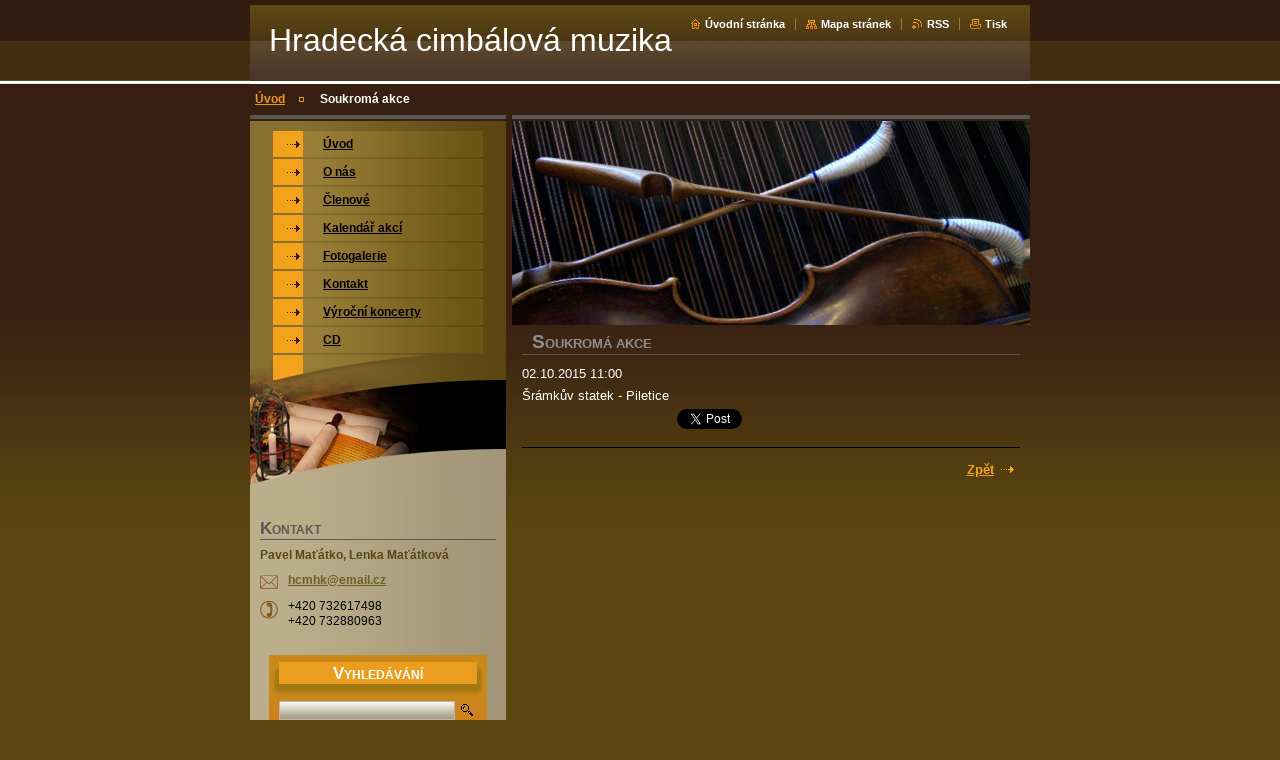

--- FILE ---
content_type: text/html; charset=UTF-8
request_url: https://www.hradeckacm.cz/news/soukroma-akce28/
body_size: 8523
content:
<!--[if lte IE 9]><!DOCTYPE HTML PUBLIC "-//W3C//DTD HTML 4.01 Transitional//EN" "https://www.w3.org/TR/html4/loose.dtd"><![endif]-->
<!DOCTYPE html>

<!--[if IE]><html class="ie" lang="cs"><![endif]-->
<!--[if gt IE 9]><!--> 
<html lang="cs">
<!--<![endif]-->

<head>
    <!--[if lt IE 8]><meta http-equiv="X-UA-Compatible" content="IE=EmulateIE7"><![endif]--><!--[if IE 8]><meta http-equiv="X-UA-Compatible" content="IE=EmulateIE8"><![endif]--><!--[if IE 9]><meta http-equiv="X-UA-Compatible" content="IE=EmulateIE9"><![endif]-->
    <base href="https://www.hradeckacm.cz/">
  <meta charset="utf-8">
  <meta name="description" content="">
  <meta name="keywords" content="">
  <meta name="generator" content="Webnode">
  <meta name="apple-mobile-web-app-capable" content="yes">
  <meta name="apple-mobile-web-app-status-bar-style" content="black">
  <meta name="format-detection" content="telephone=no">
    <link rel="icon" type="image/svg+xml" href="/favicon.svg" sizes="any">  <link rel="icon" type="image/svg+xml" href="/favicon16.svg" sizes="16x16">  <link rel="icon" href="/favicon.ico">  <link rel="stylesheet" href="https://www.hradeckacm.cz/wysiwyg/system.style.css">
<link rel="canonical" href="https://www.hradeckacm.cz/news/soukroma-akce28/">
<script type="text/javascript">(function(i,s,o,g,r,a,m){i['GoogleAnalyticsObject']=r;i[r]=i[r]||function(){
			(i[r].q=i[r].q||[]).push(arguments)},i[r].l=1*new Date();a=s.createElement(o),
			m=s.getElementsByTagName(o)[0];a.async=1;a.src=g;m.parentNode.insertBefore(a,m)
			})(window,document,'script','//www.google-analytics.com/analytics.js','ga');ga('create', 'UA-797705-6', 'auto',{"name":"wnd_header"});ga('wnd_header.set', 'dimension1', 'W1');ga('wnd_header.set', 'anonymizeIp', true);ga('wnd_header.send', 'pageview');var pageTrackerAllTrackEvent=function(category,action,opt_label,opt_value){ga('send', 'event', category, action, opt_label, opt_value)};</script>
  <link rel="alternate" type="application/rss+xml" href="https://hradeckacm.cz/rss/all.xml" title="">
<!--[if lte IE 9]><style type="text/css">.cke_skin_webnode iframe {vertical-align: baseline !important;}</style><![endif]-->
    <title>Soukromá akce :: Hradecká cimbálová muzika</title>
    <meta name="robots" content="index, follow">
    <meta name="googlebot" content="index, follow">
    
    <script type="text/javascript" src="https://d11bh4d8fhuq47.cloudfront.net/_system/skins/v8/50000034/js/generic.js"></script>
    
    <link href="https://d11bh4d8fhuq47.cloudfront.net/_system/skins/v8/50000034/css/style.css" rel="stylesheet" type="text/css" media="screen,projection,handheld,tv">
    <link href="https://d11bh4d8fhuq47.cloudfront.net/_system/skins/v8/50000034/css/print.css" rel="stylesheet" type="text/css" media="print">

				<script type="text/javascript">
				/* <![CDATA[ */
					
					if (typeof(RS_CFG) == 'undefined') RS_CFG = new Array();
					RS_CFG['staticServers'] = new Array('https://d11bh4d8fhuq47.cloudfront.net/');
					RS_CFG['skinServers'] = new Array('https://d11bh4d8fhuq47.cloudfront.net/');
					RS_CFG['filesPath'] = 'https://www.hradeckacm.cz/_files/';
					RS_CFG['filesAWSS3Path'] = 'https://c3540837bc.cbaul-cdnwnd.com/73d8f195056e60d7553984ae508589c5/';
					RS_CFG['lbClose'] = 'Zavřít';
					RS_CFG['skin'] = 'default';
					if (!RS_CFG['labels']) RS_CFG['labels'] = new Array();
					RS_CFG['systemName'] = 'Webnode';
						
					RS_CFG['responsiveLayout'] = 0;
					RS_CFG['mobileDevice'] = 0;
					RS_CFG['labels']['copyPasteSource'] = 'Více zde:';
					
				/* ]]> */
				</script><style type="text/css">/* <![CDATA[ */#j5ldlo0j07k9 {position: absolute;font-size: 13px !important;font-family: "Arial", helvetica, sans-serif !important;white-space: nowrap;z-index: 2147483647;-webkit-user-select: none;-khtml-user-select: none;-moz-user-select: none;-o-user-select: none;user-select: none;}#bi9e1ehglk8k {position: relative;top: -14px;}* html #bi9e1ehglk8k { top: -11px; }#bi9e1ehglk8k a { text-decoration: none !important; }#bi9e1ehglk8k a:hover { text-decoration: underline !important; }#c562afcd517 {z-index: 2147483647;display: inline-block !important;font-size: 16px;padding: 7px 59px 9px 59px;background: transparent url(https://d11bh4d8fhuq47.cloudfront.net/img/footer/footerButtonWebnodeHover.png?ph=c3540837bc) top left no-repeat;height: 18px;cursor: pointer;}* html #c562afcd517 { height: 36px; }#c562afcd517:hover { background: url(https://d11bh4d8fhuq47.cloudfront.net/img/footer/footerButtonWebnode.png?ph=c3540837bc) top left no-repeat; }#foccojv1 { display: none; }#db301m619c3gi53 {z-index: 3000;text-align: left !important;position: absolute;height: 88px;font-size: 13px !important;color: #ffffff !important;font-family: "Arial", helvetica, sans-serif !important;overflow: hidden;cursor: pointer;}#db301m619c3gi53 a {color: #ffffff !important;}#ienakjl7 {color: #36322D !important;text-decoration: none !important;font-weight: bold !important;float: right;height: 31px;position: absolute;top: 19px;right: 15px;cursor: pointer;}#c12d3dtecg6c { float: right; padding-right: 27px; display: block; line-height: 31px; height: 31px; background: url(https://d11bh4d8fhuq47.cloudfront.net/img/footer/footerButton.png?ph=c3540837bc) top right no-repeat; white-space: nowrap; }#de7ai351 { position: relative; left: 1px; float: left; display: block; width: 15px; height: 31px; background: url(https://d11bh4d8fhuq47.cloudfront.net/img/footer/footerButton.png?ph=c3540837bc) top left no-repeat; }#ienakjl7:hover { color: #36322D !important; text-decoration: none !important; }#ienakjl7:hover #c12d3dtecg6c { background: url(https://d11bh4d8fhuq47.cloudfront.net/img/footer/footerButtonHover.png?ph=c3540837bc) top right no-repeat; }#ienakjl7:hover #de7ai351 { background: url(https://d11bh4d8fhuq47.cloudfront.net/img/footer/footerButtonHover.png?ph=c3540837bc) top left no-repeat; }#itrnqbogu {padding-right: 11px;padding-right: 11px;float: right;height: 60px;padding-top: 18px;background: url(https://d11bh4d8fhuq47.cloudfront.net/img/footer/footerBubble.png?ph=c3540837bc) top right no-repeat;}#cakfmn44phb4a9 {float: left;width: 18px;height: 78px;background: url(https://d11bh4d8fhuq47.cloudfront.net/img/footer/footerBubble.png?ph=c3540837bc) top left no-repeat;}* html #c562afcd517 { filter: progid:DXImageTransform.Microsoft.AlphaImageLoader(src='https://d11bh4d8fhuq47.cloudfront.net/img/footer/footerButtonWebnode.png?ph=c3540837bc'); background: transparent; }* html #c562afcd517:hover { filter: progid:DXImageTransform.Microsoft.AlphaImageLoader(src='https://d11bh4d8fhuq47.cloudfront.net/img/footer/footerButtonWebnodeHover.png?ph=c3540837bc'); background: transparent; }* html #itrnqbogu { height: 78px; background-image: url(https://d11bh4d8fhuq47.cloudfront.net/img/footer/footerBubbleIE6.png?ph=c3540837bc);  }* html #cakfmn44phb4a9 { background-image: url(https://d11bh4d8fhuq47.cloudfront.net/img/footer/footerBubbleIE6.png?ph=c3540837bc);  }* html #c12d3dtecg6c { background-image: url(https://d11bh4d8fhuq47.cloudfront.net/img/footer/footerButtonIE6.png?ph=c3540837bc); }* html #de7ai351 { background-image: url(https://d11bh4d8fhuq47.cloudfront.net/img/footer/footerButtonIE6.png?ph=c3540837bc); }* html #ienakjl7:hover #rbcGrSigTryButtonRight { background-image: url(https://d11bh4d8fhuq47.cloudfront.net/img/footer/footerButtonHoverIE6.png?ph=c3540837bc);  }* html #ienakjl7:hover #rbcGrSigTryButtonLeft { background-image: url(https://d11bh4d8fhuq47.cloudfront.net/img/footer/footerButtonHoverIE6.png?ph=c3540837bc);  }/* ]]> */</style><script type="text/javascript" src="https://d11bh4d8fhuq47.cloudfront.net/_system/client/js/compressed/frontend.package.1-3-108.js?ph=c3540837bc"></script><style type="text/css"></style></head>

<body>
<div id="pageFrameWrapper">

<div id="pageFrame">

    <!-- ~ ~ ~ ~ ~ ~ ~ ~ ~ ~ ~ ~ ~ ~ ~ ~ ~ ~ ~ ~ ~ ~ ~ ~ ~ ~ ~ ~ ~ ~ ~ ~ ~ ~ ~ ~ ~ ~ ~ ~ 
    ALL EXCEPT FOOT BLOCK
    ~ ~ ~ ~ ~ ~ ~ ~ ~ ~ ~ ~ ~ ~ ~ ~ ~ ~ ~ ~ ~ ~ ~ ~ ~ ~ ~ ~ ~ ~ ~ ~ ~ ~ ~ ~ ~ ~ ~ ~ -->
    
    <div id="pageFrameCont">

        <!-- ~ ~ ~ ~ ~ ~ ~ ~ ~ ~ ~ ~ ~ ~ ~ ~ ~ ~ ~ ~ ~ ~ ~ ~ ~ ~ ~ ~ ~ ~ ~ ~ ~ ~ ~ ~ ~ ~ ~ ~ 
        TOP BLOCK
        ~ ~ ~ ~ ~ ~ ~ ~ ~ ~ ~ ~ ~ ~ ~ ~ ~ ~ ~ ~ ~ ~ ~ ~ ~ ~ ~ ~ ~ ~ ~ ~ ~ ~ ~ ~ ~ ~ ~ ~ -->
        
        
        <div class="topBlock">
        
            <div id="logo"><a href="home/" title="Přejít na úvodní stránku."><span id="rbcSystemIdentifierLogo">Hradecká cimbálová muzika</span></a></div>            
            <div id="topBar">            

                <div id="languageSelect"></div>			

                <ul class="tbLinkList">
                    <li class="tbLinkHomepage first"><a href="home/" title="Přejít na úvodní stránku.">Úvodní stránka</a></li>
                    <li class="tbLinkSitemap"><a href="/sitemap/" title="Přejít na mapu stránek.">Mapa stránek</a></li>
                    <li class="tbLinkRss"><a href="/rss/" title="RSS kanály">RSS</a></li>
                    <li class="tbLinkPrint"><a href="#" onclick="window.print(); return false;" title="Vytisknout stránku">Tisk</a></li>
                </ul>
            
            </div>
            <p class="tbSlogan">
               <span id="rbcCompanySlogan" class="rbcNoStyleSpan"></span>            </p>
            
        </div> <!-- /class="topBlock" -->
        
        
        <!-- ~ ~ ~ ~ ~ ~ ~ ~ ~ ~ ~ ~ ~ ~ ~ ~ ~ ~ ~ ~ ~ ~ ~ ~ ~ ~ ~ ~ ~ ~ ~ ~ ~ ~ ~ ~ ~ ~ ~ ~ 
        /TOP BLOCK
        ~ ~ ~ ~ ~ ~ ~ ~ ~ ~ ~ ~ ~ ~ ~ ~ ~ ~ ~ ~ ~ ~ ~ ~ ~ ~ ~ ~ ~ ~ ~ ~ ~ ~ ~ ~ ~ ~ ~ ~ --> 
        
        
        <hr class="hidden">
        
        
        <!-- ~ ~ ~ ~ ~ ~ ~ ~ ~ ~ ~ ~ ~ ~ ~ ~ ~ ~ ~ ~ ~ ~ ~ ~ ~ ~ ~ ~ ~ ~ ~ ~ ~ ~ ~ ~ ~ ~ ~ ~ 
        NAVIGATOR BLOCK
        ~ ~ ~ ~ ~ ~ ~ ~ ~ ~ ~ ~ ~ ~ ~ ~ ~ ~ ~ ~ ~ ~ ~ ~ ~ ~ ~ ~ ~ ~ ~ ~ ~ ~ ~ ~ ~ ~ ~ ~ -->
        
        <div id="pageNavigator" class="rbcContentBlock">        <div class="navigatorBlock">            <div class="navigatorBlockIn">        <a class="navFirstPage" href="/home/">Úvod</a><span><span>&gt;</span></span><span id="navCurrentPage">Soukromá akce</span>            </div> <!-- /class="navigatorBlockIn" -->        </div> <!-- /id="navigatorBlock" -->        <hr class="hidden"></div>        
        
        <!-- ~ ~ ~ ~ ~ ~ ~ ~ ~ ~ ~ ~ ~ ~ ~ ~ ~ ~ ~ ~ ~ ~ ~ ~ ~ ~ ~ ~ ~ ~ ~ ~ ~ ~ ~ ~ ~ ~ ~ ~ 
        /NAVIGATOR BLOCK
        ~ ~ ~ ~ ~ ~ ~ ~ ~ ~ ~ ~ ~ ~ ~ ~ ~ ~ ~ ~ ~ ~ ~ ~ ~ ~ ~ ~ ~ ~ ~ ~ ~ ~ ~ ~ ~ ~ ~ ~ -->
        
        
        <!-- ~ ~ ~ ~ ~ ~ ~ ~ ~ ~ ~ ~ ~ ~ ~ ~ ~ ~ ~ ~ ~ ~ ~ ~ ~ ~ ~ ~ ~ ~ ~ ~ ~ ~ ~ ~ ~ ~ ~ ~ 
        MAIN CONTENT - CSS COLUMNS DESIGN
        ~ ~ ~ ~ ~ ~ ~ ~ ~ ~ ~ ~ ~ ~ ~ ~ ~ ~ ~ ~ ~ ~ ~ ~ ~ ~ ~ ~ ~ ~ ~ ~ ~ ~ ~ ~ ~ ~ ~ ~ -->
        
        
        <div class="contTopSpacer"><!-- / --></div>
        
        <div class="colDesign">
        
            <div class="colD1 colMain">
    
                <div class="colTopBorder"><!-- / --></div>
                
                <div class="contImg"><img src="https://c3540837bc.cbaul-cdnwnd.com/73d8f195056e60d7553984ae508589c5/200000031-4bfc34def1/200000012.jpg?ph=c3540837bc" width="518" height="204" alt=""><span class="contImgCut"><!-- / --></span></div>
                
                


				<!-- ~ ~ ~ ~ ~ ~ ~ ~ ~ ~ ~ ~ ~ ~ ~ ~ ~ ~ ~ ~ ~ ~ ~ ~ ~ ~ ~ ~ ~ ~ ~ ~ ~ ~ ~ ~ ~ ~ ~ ~ 
                CONTENT BLOCK
                ~ ~ ~ ~ ~ ~ ~ ~ ~ ~ ~ ~ ~ ~ ~ ~ ~ ~ ~ ~ ~ ~ ~ ~ ~ ~ ~ ~ ~ ~ ~ ~ ~ ~ ~ ~ ~ ~ ~ ~ -->
                <div class="contBlock">
                    
                    <div class="contOut">

		

                        <h1>Soukromá akce</h1>
                        
                        <div class="contIn">
                        
                            <!-- ~ ~ ~ ~ ~ ~ ~ ~ ~ ~ ~ ~ ~ ~ ~ ~ ~ ~ ~ ~ ~ ~ ~ ~ ~ ~ ~ ~ ~ ~ ~ ~ ~ ~ ~ ~ ~ ~ ~ ~ 
                            WSW BOX
                            ~ ~ ~ ~ ~ ~ ~ ~ ~ ~ ~ ~ ~ ~ ~ ~ ~ ~ ~ ~ ~ ~ ~ ~ ~ ~ ~ ~ ~ ~ ~ ~ ~ ~ ~ ~ ~ ~ ~ ~ -->
                            <div class="wsw">

                                02.10.2015 11:00

                                <p>Šrámkův statek - Piletice</p>


                            </div> <!-- /class="wsw" -->
                            <!-- ~ ~ ~ ~ ~ ~ ~ ~ ~ ~ ~ ~ ~ ~ ~ ~ ~ ~ ~ ~ ~ ~ ~ ~ ~ ~ ~ ~ ~ ~ ~ ~ ~ ~ ~ ~ ~ ~ ~ ~ 
                            /WSW BOX
                            ~ ~ ~ ~ ~ ~ ~ ~ ~ ~ ~ ~ ~ ~ ~ ~ ~ ~ ~ ~ ~ ~ ~ ~ ~ ~ ~ ~ ~ ~ ~ ~ ~ ~ ~ ~ ~ ~ ~ ~ -->
                            
                            
                            
                            <div class="rbcBookmarks"><div id="rbcBookmarks200000318"></div></div>
		<script type="text/javascript">
			/* <![CDATA[ */
			Event.observe(window, 'load', function(){
				var bookmarks = '<div style=\"float:left;\"><div style=\"float:left;\"><iframe src=\"//www.facebook.com/plugins/like.php?href=https://www.hradeckacm.cz/news/soukroma-akce28/&amp;send=false&amp;layout=button_count&amp;width=155&amp;show_faces=false&amp;action=like&amp;colorscheme=light&amp;font&amp;height=21&amp;appId=397846014145828&amp;locale=cs_CZ\" scrolling=\"no\" frameborder=\"0\" style=\"border:none; overflow:hidden; width:155px; height:21px; position:relative; top:1px;\" allowtransparency=\"true\"></iframe></div><div style=\"float:left;\"><a href=\"https://twitter.com/share\" class=\"twitter-share-button\" data-count=\"horizontal\" data-via=\"webnode\" data-lang=\"en\">Tweet</a></div><script type=\"text/javascript\">(function() {var po = document.createElement(\'script\'); po.type = \'text/javascript\'; po.async = true;po.src = \'//platform.twitter.com/widgets.js\';var s = document.getElementsByTagName(\'script\')[0]; s.parentNode.insertBefore(po, s);})();'+'<'+'/scr'+'ipt></div> <div class=\"addthis_toolbox addthis_default_style\" style=\"float:left;\"><a class=\"addthis_counter addthis_pill_style\"></a></div> <script type=\"text/javascript\">(function() {var po = document.createElement(\'script\'); po.type = \'text/javascript\'; po.async = true;po.src = \'https://s7.addthis.com/js/250/addthis_widget.js#pubid=webnode\';var s = document.getElementsByTagName(\'script\')[0]; s.parentNode.insertBefore(po, s);})();'+'<'+'/scr'+'ipt><div style=\"clear:both;\"></div>';
				$('rbcBookmarks200000318').innerHTML = bookmarks;
				bookmarks.evalScripts();
			});
			/* ]]> */
		</script>
		
                            
                            <!-- ~ ~ ~ ~ ~ ~ ~ ~ ~ ~ ~ ~ ~ ~ ~ ~ ~ ~ ~ ~ ~ ~ ~ ~ ~ ~ ~ ~ ~ ~ ~ ~ ~ ~ ~ ~ ~ ~ ~ ~ 
                            BACK LINK
                            ~ ~ ~ ~ ~ ~ ~ ~ ~ ~ ~ ~ ~ ~ ~ ~ ~ ~ ~ ~ ~ ~ ~ ~ ~ ~ ~ ~ ~ ~ ~ ~ ~ ~ ~ ~ ~ ~ ~ ~ -->
                            <div class="backLink">
                                <a href="archive/news/">Zpět</a>
                            </div>
                            <!-- ~ ~ ~ ~ ~ ~ ~ ~ ~ ~ ~ ~ ~ ~ ~ ~ ~ ~ ~ ~ ~ ~ ~ ~ ~ ~ ~ ~ ~ ~ ~ ~ ~ ~ ~ ~ ~ ~ ~ ~ 
                            /BACK LINK
                            ~ ~ ~ ~ ~ ~ ~ ~ ~ ~ ~ ~ ~ ~ ~ ~ ~ ~ ~ ~ ~ ~ ~ ~ ~ ~ ~ ~ ~ ~ ~ ~ ~ ~ ~ ~ ~ ~ ~ ~ -->
                            
                            <div class="cleaner"></div>

                        </div> <!-- /class="contIn" -->

		

					</div> <!-- /class="contOut" -->
    
                </div> <!-- /class="contBlock" -->
                
                <!-- ~ ~ ~ ~ ~ ~ ~ ~ ~ ~ ~ ~ ~ ~ ~ ~ ~ ~ ~ ~ ~ ~ ~ ~ ~ ~ ~ ~ ~ ~ ~ ~ ~ ~ ~ ~ ~ ~ ~ ~ 
                /CONTENT BLOCK
~ ~ ~ ~ ~ ~ ~ ~ ~ ~ ~ ~ ~ ~ ~ ~ ~ ~ ~ ~ ~ ~ ~ ~ ~ ~ ~ ~ ~ ~ ~ ~ ~ ~ ~ ~ ~ ~ ~ ~ -->

		            
            </div> <!-- /class="colD1 colMain" -->
            
            <div class="colD2 colSide">
            
                <div class="colTopBorder"><!-- / --></div>
                
                


                <!-- ~ ~ ~ ~ ~ ~ ~ ~ ~ ~ ~ ~ ~ ~ ~ ~ ~ ~ ~ ~ ~ ~ ~ ~ ~ ~ ~ ~ ~ ~ ~ ~ ~ ~ ~ ~ ~ ~ ~ ~ 
                CONTENT BLOCK
                ~ ~ ~ ~ ~ ~ ~ ~ ~ ~ ~ ~ ~ ~ ~ ~ ~ ~ ~ ~ ~ ~ ~ ~ ~ ~ ~ ~ ~ ~ ~ ~ ~ ~ ~ ~ ~ ~ ~ ~ -->
                <div class="contBlock">

                    <div class="menuBlockOut">
                    
                        <div class="menuBlockIn">
                        
                        <!-- ~ ~ ~ ~ ~ ~ ~ ~ ~ ~ ~ ~ ~ ~ ~ ~ ~ ~ ~ ~ ~ ~ ~ ~ ~ ~ ~ ~ ~ ~ ~ ~ ~ ~ ~ ~ ~ ~ ~ ~ 
                        MENU
                        ~ ~ ~ ~ ~ ~ ~ ~ ~ ~ ~ ~ ~ ~ ~ ~ ~ ~ ~ ~ ~ ~ ~ ~ ~ ~ ~ ~ ~ ~ ~ ~ ~ ~ ~ ~ ~ ~ ~ ~ -->

        <ul class="menu">
	<li class="first">

<a href="/home/">

    <span class="mIco"></span>
    <span class="tIn">Úvod</span>
    <span class="cleaner"></span>

    </a>

    </li>
	<li>

<a href="/o-nas/">

    <span class="mIco"></span>
    <span class="tIn">O nás</span>
    <span class="cleaner"></span>

    </a>

    </li>
	<li>

<a href="/nas-tym/">

    <span class="mIco"></span>
    <span class="tIn">Členové</span>
    <span class="cleaner"></span>

    </a>

    </li>
	<li>

<a href="/kalendar-akci/">

    <span class="mIco"></span>
    <span class="tIn">Kalendář akcí</span>
    <span class="cleaner"></span>

    </a>

    </li>
	<li>

<a href="/fotogalerie/">

    <span class="mIco"></span>
    <span class="tIn">Fotogalerie</span>
    <span class="cleaner"></span>

    </a>

    </li>
	<li>

<a href="/kontakt/">

    <span class="mIco"></span>
    <span class="tIn">Kontakt</span>
    <span class="cleaner"></span>

    </a>

    </li>
	<li>

<a href="/vyrocni-koncerty/">

    <span class="mIco"></span>
    <span class="tIn">Výroční koncerty</span>
    <span class="cleaner"></span>

    </a>

    </li>
	<li class="last">

<a href="/cd/">

    <span class="mIco"></span>
    <span class="tIn">CD</span>
    <span class="cleaner"></span>

    </a>

    </li>
</ul>
                        <!-- ~ ~ ~ ~ ~ ~ ~ ~ ~ ~ ~ ~ ~ ~ ~ ~ ~ ~ ~ ~ ~ ~ ~ ~ ~ ~ ~ ~ ~ ~ ~ ~ ~ ~ ~ ~ ~ ~ ~ ~ 
                        /MENU
                        ~ ~ ~ ~ ~ ~ ~ ~ ~ ~ ~ ~ ~ ~ ~ ~ ~ ~ ~ ~ ~ ~ ~ ~ ~ ~ ~ ~ ~ ~ ~ ~ ~ ~ ~ ~ ~ ~ ~ ~ -->
                        
                            <div class="menuDwnBg"><!-- / --></div>
                            
                        </div> <!-- /class="menuBlockIn" -->
                        
                    </div> <!-- /class="menuBlockOut" -->
                    
                </div> <!-- /class="contBlock" -->
                
                <!-- ~ ~ ~ ~ ~ ~ ~ ~ ~ ~ ~ ~ ~ ~ ~ ~ ~ ~ ~ ~ ~ ~ ~ ~ ~ ~ ~ ~ ~ ~ ~ ~ ~ ~ ~ ~ ~ ~ ~ ~ 
                /ARC BLOCK - MENU
                ~ ~ ~ ~ ~ ~ ~ ~ ~ ~ ~ ~ ~ ~ ~ ~ ~ ~ ~ ~ ~ ~ ~ ~ ~ ~ ~ ~ ~ ~ ~ ~ ~ ~ ~ ~ ~ ~ ~ ~ -->

        			
                
                
            <!-- ~ ~ ~ ~ ~ ~ ~ ~ ~ ~ ~ ~ ~ ~ ~ ~ ~ ~ ~ ~ ~ ~ ~ ~ ~ ~ ~ ~ ~ ~ ~ ~ ~ ~ ~ ~ ~ ~ ~ ~ 
            CONTENT BLOCK
            ~ ~ ~ ~ ~ ~ ~ ~ ~ ~ ~ ~ ~ ~ ~ ~ ~ ~ ~ ~ ~ ~ ~ ~ ~ ~ ~ ~ ~ ~ ~ ~ ~ ~ ~ ~ ~ ~ ~ ~ -->

            <div class="contBlock contact">
                
                <div class="contOut">
                
                    <h3>Kontakt</h3>
                    
                    <!-- ~ ~ ~ ~ ~ ~ ~ ~ ~ ~ ~ ~ ~ ~ ~ ~ ~ ~ ~ ~ ~ ~ ~ ~ ~ ~ ~ ~ ~ ~ ~ ~ ~ ~ ~ ~ ~ ~ ~ ~ 
                    CONTACT WSW
                    ~ ~ ~ ~ ~ ~ ~ ~ ~ ~ ~ ~ ~ ~ ~ ~ ~ ~ ~ ~ ~ ~ ~ ~ ~ ~ ~ ~ ~ ~ ~ ~ ~ ~ ~ ~ ~ ~ ~ ~ -->

		 
                    <div class="wsw">
                        <p class="contactName">
                            Pavel Maťátko, Lenka Maťátková 
                        </p>

                        
                        <p class="icon iconMail"></p>
                        <p class="contactMail">                
                            <a href="&#109;&#97;&#105;&#108;&#116;&#111;:&#104;&#99;&#109;&#104;&#107;&#64;&#101;&#109;&#97;&#105;&#108;&#46;&#99;&#122;"><span id="rbcContactEmail">&#104;&#99;&#109;&#104;&#107;&#64;&#101;&#109;&#97;&#105;&#108;&#46;&#99;&#122;</span></a>                
                        </p>
                        <div class="cleaner"></div>
    
                        
                        

                        
                        <p class="icon iconPhone"></p>
                        <p class="contactPhone">
                            +420 732617498<br />
+420 732880963
                        </p>
                        <div class="cleaner"></div>
    

                    </div> <!-- /class="wsw" -->

		

                    
                    <!-- ~ ~ ~ ~ ~ ~ ~ ~ ~ ~ ~ ~ ~ ~ ~ ~ ~ ~ ~ ~ ~ ~ ~ ~ ~ ~ ~ ~ ~ ~ ~ ~ ~ ~ ~ ~ ~ ~ ~ ~ 
                    /CONTACT
                    ~ ~ ~ ~ ~ ~ ~ ~ ~ ~ ~ ~ ~ ~ ~ ~ ~ ~ ~ ~ ~ ~ ~ ~ ~ ~ ~ ~ ~ ~ ~ ~ ~ ~ ~ ~ ~ ~ ~ ~ -->
                        
                </div> <!-- /class="contOut" -->
                
            </div> <!-- /class="contBlock" -->

            <!-- ~ ~ ~ ~ ~ ~ ~ ~ ~ ~ ~ ~ ~ ~ ~ ~ ~ ~ ~ ~ ~ ~ ~ ~ ~ ~ ~ ~ ~ ~ ~ ~ ~ ~ ~ ~ ~ ~ ~ ~ 
            /CONTENT BLOCK
            ~ ~ ~ ~ ~ ~ ~ ~ ~ ~ ~ ~ ~ ~ ~ ~ ~ ~ ~ ~ ~ ~ ~ ~ ~ ~ ~ ~ ~ ~ ~ ~ ~ ~ ~ ~ ~ ~ ~ ~ -->



					
                
                

                    <!-- ~ ~ ~ ~ ~ ~ ~ ~ ~ ~ ~ ~ ~ ~ ~ ~ ~ ~ ~ ~ ~ ~ ~ ~ ~ ~ ~ ~ ~ ~ ~ ~ ~ ~ ~ ~ ~ ~ ~ ~ 
                    POLL BLOCK
                    ~ ~ ~ ~ ~ ~ ~ ~ ~ ~ ~ ~ ~ ~ ~ ~ ~ ~ ~ ~ ~ ~ ~ ~ ~ ~ ~ ~ ~ ~ ~ ~ ~ ~ ~ ~ ~ ~ ~ ~ -->

                    <div class="pollBlock ftBox">
                    
                        <div class="pollHeaderOut">
                            
                            <div class="pollHeaderIn">
                            
                                <div class="pollHeaderBgTop"><!-- / --></div>
                                <div class="pollHeaderBgDwn"><!-- / --></div>
                                
                                <h3>Vyhledávání</h3>
                                
                            </div> <!-- /class="pollHeaderIn" -->
                            
                        </div> <!-- /class="pollHeaderOut" -->

		<form action="/search/" method="get" id="fulltextSearch">

                        <div class="pollBlockIn">
                            
                            <label for="fulltextSearchText">Hledat:</label>
                                
                            <div class="ftSearchQuery">
                                <input type="text" id="fulltextSearchText" name="text" value="">
                                <button type="submit">
                                    <img src="https://d11bh4d8fhuq47.cloudfront.net/_system/skins/v8/50000034/img/layout/ft-box-btn-bg.gif" width="12" height="12" alt="Hledat">
                                </button>
                                <div class="cleaner"><!-- / FLOAT CLEAR --></div>
                            </div><!-- /class="ftSearchQuery" -->
                            
                        </div> <!-- /class="pollBlockIn" -->

		</form>

                    </div> <!-- /class="pollBlock" -->

                    <!-- ~ ~ ~ ~ ~ ~ ~ ~ ~ ~ ~ ~ ~ ~ ~ ~ ~ ~ ~ ~ ~ ~ ~ ~ ~ ~ ~ ~ ~ ~ ~ ~ ~ ~ ~ ~ ~ ~ ~ ~ 
                    /POLL BLOCK
                    ~ ~ ~ ~ ~ ~ ~ ~ ~ ~ ~ ~ ~ ~ ~ ~ ~ ~ ~ ~ ~ ~ ~ ~ ~ ~ ~ ~ ~ ~ ~ ~ ~ ~ ~ ~ ~ ~ ~ ~ -->


		                
                
                            
            </div> <!-- /class="colD2" -->

            <div class="cleaner"><!-- / --></div>
            
        </div> <!-- /class="colDesign" -->
        
        
        <!-- ~ ~ ~ ~ ~ ~ ~ ~ ~ ~ ~ ~ ~ ~ ~ ~ ~ ~ ~ ~ ~ ~ ~ ~ ~ ~ ~ ~ ~ ~ ~ ~ ~ ~ ~ ~ ~ ~ ~ ~ 
        /MAIN CONTENT - CSS COLUMNS DESIGN
        ~ ~ ~ ~ ~ ~ ~ ~ ~ ~ ~ ~ ~ ~ ~ ~ ~ ~ ~ ~ ~ ~ ~ ~ ~ ~ ~ ~ ~ ~ ~ ~ ~ ~ ~ ~ ~ ~ ~ ~ -->
        
        
        
    </div> <!-- /id="pageFrameCont" -->
    
    <!-- ~ ~ ~ ~ ~ ~ ~ ~ ~ ~ ~ ~ ~ ~ ~ ~ ~ ~ ~ ~ ~ ~ ~ ~ ~ ~ ~ ~ ~ ~ ~ ~ ~ ~ ~ ~ ~ ~ ~ ~ 
    /ALL EXCEPT FOOT BLOCK
    ~ ~ ~ ~ ~ ~ ~ ~ ~ ~ ~ ~ ~ ~ ~ ~ ~ ~ ~ ~ ~ ~ ~ ~ ~ ~ ~ ~ ~ ~ ~ ~ ~ ~ ~ ~ ~ ~ ~ ~ -->
    
    
    
    <hr class="hidden">
    
    
    
    <!-- ~ ~ ~ ~ ~ ~ ~ ~ ~ ~ ~ ~ ~ ~ ~ ~ ~ ~ ~ ~ ~ ~ ~ ~ ~ ~ ~ ~ ~ ~ ~ ~ ~ ~ ~ ~ ~ ~ ~ ~ 
    FOOT BLOCK
    ~ ~ ~ ~ ~ ~ ~ ~ ~ ~ ~ ~ ~ ~ ~ ~ ~ ~ ~ ~ ~ ~ ~ ~ ~ ~ ~ ~ ~ ~ ~ ~ ~ ~ ~ ~ ~ ~ ~ ~ -->
    
    <div class="footBlock">
    
        <div class="footBlockHi A">
        </div> <!-- /class="footBlockHi" -->
        
        <div class="footBlockLo">
        
            <div class="wsw">
                <p class="footerText">
                    <span id="rbcFooterText" class="rbcNoStyleSpan">© 2013 Hradecká cimbálová muzika. Všechna práva vyhrazena.</span>                </p>
                <p class="rubicusText">
                    <span class="rbcSignatureText"><a href="https://www.webnode.cz?utm_source=text&amp;utm_medium=footer&amp;utm_campaign=free1" rel="nofollow">Vytvořte si webové stránky zdarma!</a><a id="c562afcd517" href="https://www.webnode.cz?utm_source=button&amp;utm_medium=footer&amp;utm_campaign=free1" rel="nofollow"><span id="foccojv1">Webnode</span></a></span>                </p>
                <div class="cleaner"></div>
            </div>
        
        </div> <!-- /class="footBlockLo" -->
        
    </div> <!-- /class="footBlock" -->
    
    
    <!-- ~ ~ ~ ~ ~ ~ ~ ~ ~ ~ ~ ~ ~ ~ ~ ~ ~ ~ ~ ~ ~ ~ ~ ~ ~ ~ ~ ~ ~ ~ ~ ~ ~ ~ ~ ~ ~ ~ ~ ~ 
    /FOOT BLOCK
    ~ ~ ~ ~ ~ ~ ~ ~ ~ ~ ~ ~ ~ ~ ~ ~ ~ ~ ~ ~ ~ ~ ~ ~ ~ ~ ~ ~ ~ ~ ~ ~ ~ ~ ~ ~ ~ ~ ~ ~ --> 
    
    
</div> <!-- /id="pageFrame" -->

</div> <!-- /id="pageFrameWrapper" -->

<script type="text/javascript">
    /* <![CDATA[ */
   
        RubicusFrontendIns.faqInit('faqCards', 'faqText');

        RubicusFrontendIns.addObserver({

            onStartSlideshow: function()
            {
                $('slideshowControl').innerHTML = 'Pozastavit prezentaci';
                $('slideshowControl').title = 'Pozastavit automatické procházení obrázků';
                $('slideshowControl').onclick = function() { RubicusFrontendIns.stopSlideshow(); return false; }
            },

            onStopSlideshow: function()
            {
                $('slideshowControl').innerHTML = 'Spustit prezentaci';
                $('slideshowControl').title = 'Spustit automatické procházení obrázků';
                $('slideshowControl').onclick = function() { RubicusFrontendIns.startSlideshow(); return false; }
            },

            onShowImage: function()
            {
                if (RubicusFrontendIns.isSlideshowMode())
                {
                    $('slideshowControl').innerHTML = 'Pozastavit prezentaci';
                    $('slideshowControl').title = 'Pozastavit automatické procházení obrázků';
                    $('slideshowControl').onclick = function() { RubicusFrontendIns.stopSlideshow(); return false; }
                }   
            }
        });
        
        RubicusFrontendIns.addFileToPreload('https://d11bh4d8fhuq47.cloudfront.net/_system/skins/v8/50000034/img/layout/ft-box-a-bg.gif');
        RubicusFrontendIns.addFileToPreload('https://d11bh4d8fhuq47.cloudfront.net/_system/skins/v8/50000034/img/layout/photo-arr-l-on.gif');
        RubicusFrontendIns.addFileToPreload('https://d11bh4d8fhuq47.cloudfront.net/_system/skins/v8/50000034/img/layout/photo-arr-l-off.gif');
        RubicusFrontendIns.addFileToPreload('https://d11bh4d8fhuq47.cloudfront.net/_system/skins/v8/50000034/img/layout/photo-arr-r-on.gif');
        RubicusFrontendIns.addFileToPreload('https://d11bh4d8fhuq47.cloudfront.net/_system/skins/v8/50000034/img/layout/photo-arr-r-off.gif');
        RubicusFrontendIns.addFileToPreload('https://d11bh4d8fhuq47.cloudfront.net/_system/skins/v8/50000034/img/layout/photo-arr-up-on.gif');
        RubicusFrontendIns.addFileToPreload('https://d11bh4d8fhuq47.cloudfront.net/_system/skins/v8/50000034/img/layout/photo-arr-up-off.gif');
        RubicusFrontendIns.addFileToPreload('https://d11bh4d8fhuq47.cloudfront.net/_system/skins/v8/50000034/img/layout/faqUp.png');
        RubicusFrontendIns.addFileToPreload('https://d11bh4d8fhuq47.cloudfront.net/_system/skins/v8/50000034/img/layout/faqDown.png');
        RubicusFrontendIns.addFileToPreload('https://d11bh4d8fhuq47.cloudfront.net/_system/skins/v8/50000034/img/layout/buttonHover.png');
        RubicusFrontendIns.addFileToPreload('https://d11bh4d8fhuq47.cloudfront.net/_system/skins/v8/50000034/img/layout/loading.gif');
        RubicusFrontendIns.addFileToPreload('https://d11bh4d8fhuq47.cloudfront.net/_system/skins/v8/50000034/img/layout/loading-poll.gif');
        RubicusFrontendIns.addFileToPreload('https://d11bh4d8fhuq47.cloudfront.net/_system/skins/v8/50000034/img/layout/loading-side.gif');
        
        
    /* ]]> */
</script>

<div id="rbcFooterHtml"></div><div style="display: none;" id="j5ldlo0j07k9"><span id="bi9e1ehglk8k">&nbsp;</span></div><div id="db301m619c3gi53" style="display: none;"><a href="https://www.webnode.cz?utm_source=window&amp;utm_medium=footer&amp;utm_campaign=free1" rel="nofollow"><div id="cakfmn44phb4a9"><!-- / --></div><div id="itrnqbogu"><div><strong id="a3gea99b793">Vytvořte si vlastní web zdarma!</strong><br /><span id="i8ee8f4iag3f3">Moderní webové stránky za 5 minut</span></div><span id="ienakjl7"><span id="de7ai351"><!-- / --></span><span id="c12d3dtecg6c">Vyzkoušet</span></span></div></a></div><script type="text/javascript">/* <![CDATA[ */var f00iif8ad3227 = {sig: $('j5ldlo0j07k9'),prefix: $('bi9e1ehglk8k'),btn : $('c562afcd517'),win : $('db301m619c3gi53'),winLeft : $('cakfmn44phb4a9'),winLeftT : $('hmt77481f'),winLeftB : $('g4qpsi5c'),winRght : $('itrnqbogu'),winRghtT : $('h0fkk25cjoj6f'),winRghtB : $('gdgmgnn10'),tryBtn : $('ienakjl7'),tryLeft : $('de7ai351'),tryRght : $('c12d3dtecg6c'),text : $('i8ee8f4iag3f3'),title : $('a3gea99b793')};f00iif8ad3227.sig.appendChild(f00iif8ad3227.btn);var btcdpoc3646612=0,aoi2nfe27=0,akc31me55=0,i65fckmsp,ci0g18ljhlm0o=$$('.rbcSignatureText')[0],ce1jbnn2=false,ch0j32k2kqo;function da63eg2a14409ow(){if (!ce1jbnn2 && pageTrackerAllTrackEvent){pageTrackerAllTrackEvent('Signature','Window show - web',f00iif8ad3227.sig.getElementsByTagName('a')[0].innerHTML);ce1jbnn2=true;}f00iif8ad3227.win.show();akc31me55=f00iif8ad3227.tryLeft.offsetWidth+f00iif8ad3227.tryRght.offsetWidth+1;f00iif8ad3227.tryBtn.style.width=parseInt(akc31me55)+'px';f00iif8ad3227.text.parentNode.style.width = '';f00iif8ad3227.winRght.style.width=parseInt(20+akc31me55+Math.max(f00iif8ad3227.text.offsetWidth,f00iif8ad3227.title.offsetWidth))+'px';f00iif8ad3227.win.style.width=parseInt(f00iif8ad3227.winLeft.offsetWidth+f00iif8ad3227.winRght.offsetWidth)+'px';var wl=f00iif8ad3227.sig.offsetLeft+f00iif8ad3227.btn.offsetLeft+f00iif8ad3227.btn.offsetWidth-f00iif8ad3227.win.offsetWidth+12;if (wl<10){wl=10;}f00iif8ad3227.win.style.left=parseInt(wl)+'px';f00iif8ad3227.win.style.top=parseInt(aoi2nfe27-f00iif8ad3227.win.offsetHeight)+'px';clearTimeout(i65fckmsp);}function jgdef83f888mb(){i65fckmsp=setTimeout('f00iif8ad3227.win.hide()',1000);}function f2ocrday(){var ph = RubicusFrontendIns.photoDetailHandler.lightboxFixed?document.getElementsByTagName('body')[0].offsetHeight/2:RubicusFrontendIns.getPageSize().pageHeight;f00iif8ad3227.sig.show();btcdpoc3646612=0;aoi2nfe27=0;if (ci0g18ljhlm0o&&ci0g18ljhlm0o.offsetParent){var obj=ci0g18ljhlm0o;do{btcdpoc3646612+=obj.offsetLeft;aoi2nfe27+=obj.offsetTop;} while (obj = obj.offsetParent);}if ($('rbcFooterText')){f00iif8ad3227.sig.style.color = $('rbcFooterText').getStyle('color');f00iif8ad3227.sig.getElementsByTagName('a')[0].style.color = $('rbcFooterText').getStyle('color');}f00iif8ad3227.sig.style.width=parseInt(f00iif8ad3227.prefix.offsetWidth+f00iif8ad3227.btn.offsetWidth)+'px';if (btcdpoc3646612<0||btcdpoc3646612>document.body.offsetWidth){btcdpoc3646612=(document.body.offsetWidth-f00iif8ad3227.sig.offsetWidth)/2;}if (btcdpoc3646612>(document.body.offsetWidth*0.55)){f00iif8ad3227.sig.style.left=parseInt(btcdpoc3646612+(ci0g18ljhlm0o?ci0g18ljhlm0o.offsetWidth:0)-f00iif8ad3227.sig.offsetWidth)+'px';}else{f00iif8ad3227.sig.style.left=parseInt(btcdpoc3646612)+'px';}if (aoi2nfe27<=0 || RubicusFrontendIns.photoDetailHandler.lightboxFixed){aoi2nfe27=ph-5-f00iif8ad3227.sig.offsetHeight;}f00iif8ad3227.sig.style.top=parseInt(aoi2nfe27-5)+'px';}function fbnfmfg24g(){if (ch0j32k2kqo){clearTimeout(ch0j32k2kqo);}ch0j32k2kqo = setTimeout('f2ocrday()', 10);}Event.observe(window,'load',function(){if (f00iif8ad3227.win&&f00iif8ad3227.btn){if (ci0g18ljhlm0o){if (ci0g18ljhlm0o.getElementsByTagName("a").length > 0){f00iif8ad3227.prefix.innerHTML = ci0g18ljhlm0o.innerHTML + '&nbsp;';}else{f00iif8ad3227.prefix.innerHTML = '<a href="https://www.webnode.cz?utm_source=text&amp;utm_medium=footer&amp;utm_content=cz-web-0&amp;utm_campaign=signature" rel="nofollow">'+ci0g18ljhlm0o.innerHTML + '</a>&nbsp;';}ci0g18ljhlm0o.style.visibility='hidden';}else{if (pageTrackerAllTrackEvent){pageTrackerAllTrackEvent('Signature','Missing rbcSignatureText','www.hradeckacm.cz');}}f2ocrday();setTimeout(f2ocrday, 500);setTimeout(f2ocrday, 1000);setTimeout(f2ocrday, 5000);Event.observe(f00iif8ad3227.btn,'mouseover',da63eg2a14409ow);Event.observe(f00iif8ad3227.win,'mouseover',da63eg2a14409ow);Event.observe(f00iif8ad3227.btn,'mouseout',jgdef83f888mb);Event.observe(f00iif8ad3227.win,'mouseout',jgdef83f888mb);Event.observe(f00iif8ad3227.win,'click',function(){if (pageTrackerAllTrackEvent){pageTrackerAllTrackEvent('Signature','Window click - web','Vytvořte si vlastní web zdarma!',0);}document/*eaeadf8b35*/.location.href='https://www.webnode.cz?utm_source=window&utm_medium=footer&utm_content=cz-web-0&utm_campaign=signature';});Event.observe(window, 'resize', fbnfmfg24g);Event.observe(document.body, 'resize', fbnfmfg24g);RubicusFrontendIns.addObserver({onResize: fbnfmfg24g});RubicusFrontendIns.addObserver({onContentChange: fbnfmfg24g});RubicusFrontendIns.addObserver({onLightboxUpdate: f2ocrday});Event.observe(f00iif8ad3227.btn, 'click', function(){if (pageTrackerAllTrackEvent){pageTrackerAllTrackEvent('Signature','Button click - web',f00iif8ad3227.sig.getElementsByTagName('a')[0].innerHTML);}});Event.observe(f00iif8ad3227.tryBtn, 'click', function(){if (pageTrackerAllTrackEvent){pageTrackerAllTrackEvent('Signature','Try Button click - web','Vytvořte si vlastní web zdarma!',0);}});}});RubicusFrontendIns.addFileToPreload('https://d11bh4d8fhuq47.cloudfront.net/img/footer/footerButtonWebnode.png?ph=c3540837bc');RubicusFrontendIns.addFileToPreload('https://d11bh4d8fhuq47.cloudfront.net/img/footer/footerButton.png?ph=c3540837bc');RubicusFrontendIns.addFileToPreload('https://d11bh4d8fhuq47.cloudfront.net/img/footer/footerButtonHover.png?ph=c3540837bc');RubicusFrontendIns.addFileToPreload('https://d11bh4d8fhuq47.cloudfront.net/img/footer/footerBubble.png?ph=c3540837bc');if (Prototype.Browser.IE){RubicusFrontendIns.addFileToPreload('https://d11bh4d8fhuq47.cloudfront.net/img/footer/footerBubbleIE6.png?ph=c3540837bc');RubicusFrontendIns.addFileToPreload('https://d11bh4d8fhuq47.cloudfront.net/img/footer/footerButtonHoverIE6.png?ph=c3540837bc');}RubicusFrontendIns.copyLink = 'https://www.webnode.cz';RS_CFG['labels']['copyPasteBackLink'] = 'Vytvořte si vlastní stránky zdarma:';/* ]]> */</script><script type="text/javascript">var keenTrackerCmsTrackEvent=function(id){if(typeof _jsTracker=="undefined" || !_jsTracker){return false;};try{var name=_keenEvents[id];var keenEvent={user:{u:_keenData.u,p:_keenData.p,lc:_keenData.lc,t:_keenData.t},action:{identifier:id,name:name,category:'cms',platform:'WND1',version:'2.1.157'},browser:{url:location.href,ua:navigator.userAgent,referer_url:document.referrer,resolution:screen.width+'x'+screen.height,ip:'54.145.186.166'}};_jsTracker.jsonpSubmit('PROD',keenEvent,function(err,res){});}catch(err){console.log(err)};};</script></body>

</html>
